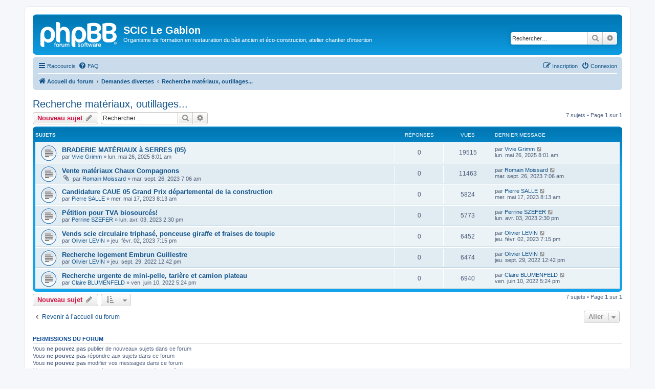

--- FILE ---
content_type: text/html; charset=UTF-8
request_url: http://forum.legabion.org/viewforum.php?f=13&sid=7df0750fbd77634e9b4ab4dff5289787
body_size: 5649
content:
<!DOCTYPE html>
<html dir="ltr" lang="fr">
<head>
<meta charset="utf-8" />
<meta http-equiv="X-UA-Compatible" content="IE=edge">
<meta name="viewport" content="width=device-width, initial-scale=1" />

<title>Recherche matériaux, outillages... - SCIC Le Gabion</title>

	<link rel="alternate" type="application/atom+xml" title="Flux - SCIC Le Gabion" href="/app.php/feed?sid=f89c85b60fe4730f22d7723fad58cc66">			<link rel="alternate" type="application/atom+xml" title="Flux - Nouveaux sujets" href="/app.php/feed/topics?sid=f89c85b60fe4730f22d7723fad58cc66">		<link rel="alternate" type="application/atom+xml" title="Flux - Forum - Recherche matériaux, outillages..." href="/app.php/feed/forum/13?sid=f89c85b60fe4730f22d7723fad58cc66">		
	<link rel="canonical" href="http://forum.legabion.org/viewforum.php?f=13">

<!--
	phpBB style name: prosilver
	Based on style:   prosilver (this is the default phpBB3 style)
	Original author:  Tom Beddard ( http://www.subBlue.com/ )
	Modified by:
-->

<link href="./assets/css/font-awesome.min.css?assets_version=7" rel="stylesheet">
<link href="./styles/prosilver/theme/stylesheet.css?assets_version=7" rel="stylesheet">
<link href="./styles/prosilver/theme/fr/stylesheet.css?assets_version=7" rel="stylesheet">




<!--[if lte IE 9]>
	<link href="./styles/prosilver/theme/tweaks.css?assets_version=7" rel="stylesheet">
<![endif]-->





</head>
<body id="phpbb" class="nojs notouch section-viewforum ltr ">


<div id="wrap" class="wrap">
	<a id="top" class="top-anchor" accesskey="t"></a>
	<div id="page-header">
		<div class="headerbar" role="banner">
					<div class="inner">

			<div id="site-description" class="site-description">
		<a id="logo" class="logo" href="./index.php?sid=f89c85b60fe4730f22d7723fad58cc66" title="Accueil du forum">
					<span class="site_logo"></span>
				</a>
				<h1>SCIC Le Gabion</h1>
				<p>Organisme de formation en restauration du bâti ancien et éco-construcion, atelier chantier d'insertion</p>
				<p class="skiplink"><a href="#start_here">Accéder au contenu</a></p>
			</div>

									<div id="search-box" class="search-box search-header" role="search">
				<form action="./search.php?sid=f89c85b60fe4730f22d7723fad58cc66" method="get" id="search">
				<fieldset>
					<input name="keywords" id="keywords" type="search" maxlength="128" title="Rechercher par mots-clés" class="inputbox search tiny" size="20" value="" placeholder="Rechercher…" />
					<button class="button button-search" type="submit" title="Rechercher">
						<i class="icon fa-search fa-fw" aria-hidden="true"></i><span class="sr-only">Rechercher</span>
					</button>
					<a href="./search.php?sid=f89c85b60fe4730f22d7723fad58cc66" class="button button-search-end" title="Recherche avancée">
						<i class="icon fa-cog fa-fw" aria-hidden="true"></i><span class="sr-only">Recherche avancée</span>
					</a>
					<input type="hidden" name="sid" value="f89c85b60fe4730f22d7723fad58cc66" />

				</fieldset>
				</form>
			</div>
						
			</div>
					</div>
				<div class="navbar" role="navigation">
	<div class="inner">

	<ul id="nav-main" class="nav-main linklist" role="menubar">

		<li id="quick-links" class="quick-links dropdown-container responsive-menu" data-skip-responsive="true">
			<a href="#" class="dropdown-trigger">
				<i class="icon fa-bars fa-fw" aria-hidden="true"></i><span>Raccourcis</span>
			</a>
			<div class="dropdown">
				<div class="pointer"><div class="pointer-inner"></div></div>
				<ul class="dropdown-contents" role="menu">
					
											<li class="separator"></li>
																									<li>
								<a href="./search.php?search_id=unanswered&amp;sid=f89c85b60fe4730f22d7723fad58cc66" role="menuitem">
									<i class="icon fa-file-o fa-fw icon-gray" aria-hidden="true"></i><span>Sujets sans réponse</span>
								</a>
							</li>
							<li>
								<a href="./search.php?search_id=active_topics&amp;sid=f89c85b60fe4730f22d7723fad58cc66" role="menuitem">
									<i class="icon fa-file-o fa-fw icon-blue" aria-hidden="true"></i><span>Sujets actifs</span>
								</a>
							</li>
							<li class="separator"></li>
							<li>
								<a href="./search.php?sid=f89c85b60fe4730f22d7723fad58cc66" role="menuitem">
									<i class="icon fa-search fa-fw" aria-hidden="true"></i><span>Rechercher</span>
								</a>
							</li>
					
										<li class="separator"></li>

									</ul>
			</div>
		</li>

				<li data-skip-responsive="true">
			<a href="/app.php/help/faq?sid=f89c85b60fe4730f22d7723fad58cc66" rel="help" title="Foire aux questions" role="menuitem">
				<i class="icon fa-question-circle fa-fw" aria-hidden="true"></i><span>FAQ</span>
			</a>
		</li>
						
			<li class="rightside"  data-skip-responsive="true">
			<a href="./ucp.php?mode=login&amp;redirect=viewforum.php%3Ff%3D13&amp;sid=f89c85b60fe4730f22d7723fad58cc66" title="Connexion" accesskey="x" role="menuitem">
				<i class="icon fa-power-off fa-fw" aria-hidden="true"></i><span>Connexion</span>
			</a>
		</li>
					<li class="rightside" data-skip-responsive="true">
				<a href="./ucp.php?mode=register&amp;sid=f89c85b60fe4730f22d7723fad58cc66" role="menuitem">
					<i class="icon fa-pencil-square-o  fa-fw" aria-hidden="true"></i><span>Inscription</span>
				</a>
			</li>
						</ul>

	<ul id="nav-breadcrumbs" class="nav-breadcrumbs linklist navlinks" role="menubar">
				
		
		<li class="breadcrumbs" itemscope itemtype="https://schema.org/BreadcrumbList">

			
							<span class="crumb" itemtype="https://schema.org/ListItem" itemprop="itemListElement" itemscope><a itemprop="item" href="./index.php?sid=f89c85b60fe4730f22d7723fad58cc66" accesskey="h" data-navbar-reference="index"><i class="icon fa-home fa-fw"></i><span itemprop="name">Accueil du forum</span></a><meta itemprop="position" content="1" /></span>

											
								<span class="crumb" itemtype="https://schema.org/ListItem" itemprop="itemListElement" itemscope data-forum-id="12"><a itemprop="item" href="./viewforum.php?f=12&amp;sid=f89c85b60fe4730f22d7723fad58cc66"><span itemprop="name">Demandes diverses</span></a><meta itemprop="position" content="2" /></span>
															
								<span class="crumb" itemtype="https://schema.org/ListItem" itemprop="itemListElement" itemscope data-forum-id="13"><a itemprop="item" href="./viewforum.php?f=13&amp;sid=f89c85b60fe4730f22d7723fad58cc66"><span itemprop="name">Recherche matériaux, outillages...</span></a><meta itemprop="position" content="3" /></span>
							
					</li>

		
					<li class="rightside responsive-search">
				<a href="./search.php?sid=f89c85b60fe4730f22d7723fad58cc66" title="Accéder aux paramètres avancés de la recherche" role="menuitem">
					<i class="icon fa-search fa-fw" aria-hidden="true"></i><span class="sr-only">Rechercher</span>
				</a>
			</li>
			</ul>

	</div>
</div>
	</div>

	
	<a id="start_here" class="anchor"></a>
	<div id="page-body" class="page-body" role="main">
		
		<h2 class="forum-title"><a href="./viewforum.php?f=13&amp;sid=f89c85b60fe4730f22d7723fad58cc66">Recherche matériaux, outillages...</a></h2>



	<div class="action-bar bar-top">

				
		<a href="./posting.php?mode=post&amp;f=13&amp;sid=f89c85b60fe4730f22d7723fad58cc66" class="button" title="Publier un nouveau sujet">
							<span>Nouveau sujet</span> <i class="icon fa-pencil fa-fw" aria-hidden="true"></i>
					</a>
				
			<div class="search-box" role="search">
			<form method="get" id="forum-search" action="./search.php?sid=f89c85b60fe4730f22d7723fad58cc66">
			<fieldset>
				<input class="inputbox search tiny" type="search" name="keywords" id="search_keywords" size="20" placeholder="Rechercher…" />
				<button class="button button-search" type="submit" title="Rechercher">
					<i class="icon fa-search fa-fw" aria-hidden="true"></i><span class="sr-only">Rechercher</span>
				</button>
				<a href="./search.php?fid%5B%5D=13&amp;sid=f89c85b60fe4730f22d7723fad58cc66" class="button button-search-end" title="Recherche avancée">
					<i class="icon fa-cog fa-fw" aria-hidden="true"></i><span class="sr-only">Recherche avancée</span>
				</a>
				<input type="hidden" name="fid[0]" value="13" />
<input type="hidden" name="sid" value="f89c85b60fe4730f22d7723fad58cc66" />

			</fieldset>
			</form>
		</div>
	
	<div class="pagination">
				7 sujets
					&bull; Page <strong>1</strong> sur <strong>1</strong>
			</div>

	</div>




	
			<div class="forumbg">
		<div class="inner">
		<ul class="topiclist">
			<li class="header">
				<dl class="row-item">
					<dt><div class="list-inner">Sujets</div></dt>
					<dd class="posts">Réponses</dd>
					<dd class="views">Vues</dd>
					<dd class="lastpost"><span>Dernier message</span></dd>
				</dl>
			</li>
		</ul>
		<ul class="topiclist topics">
	
				<li class="row bg1">
						<dl class="row-item topic_read">
				<dt title="Aucun message non lu">
										<div class="list-inner">
																		<a href="./viewtopic.php?t=181&amp;sid=f89c85b60fe4730f22d7723fad58cc66" class="topictitle">BRADERIE MATÉRIAUX à SERRES (05)</a>																								<br />
						
												<div class="responsive-show" style="display: none;">
							Dernier message par <a href="./memberlist.php?mode=viewprofile&amp;u=786&amp;sid=f89c85b60fe4730f22d7723fad58cc66" class="username">Vivie Grimm</a> &laquo; <a href="./viewtopic.php?p=190&amp;sid=f89c85b60fe4730f22d7723fad58cc66#p190" title="Aller au dernier message"><time datetime="2025-05-26T08:01:41+00:00">lun. mai 26, 2025 8:01 am</time></a>
													</div>
													
						<div class="topic-poster responsive-hide left-box">
																												par <a href="./memberlist.php?mode=viewprofile&amp;u=786&amp;sid=f89c85b60fe4730f22d7723fad58cc66" class="username">Vivie Grimm</a> &raquo; <time datetime="2025-05-26T08:01:41+00:00">lun. mai 26, 2025 8:01 am</time>
																				</div>

						
											</div>
				</dt>
				<dd class="posts">0 <dfn>Réponses</dfn></dd>
				<dd class="views">19515 <dfn>Vues</dfn></dd>
				<dd class="lastpost">
					<span><dfn>Dernier message </dfn>par <a href="./memberlist.php?mode=viewprofile&amp;u=786&amp;sid=f89c85b60fe4730f22d7723fad58cc66" class="username">Vivie Grimm</a>													<a href="./viewtopic.php?p=190&amp;sid=f89c85b60fe4730f22d7723fad58cc66#p190" title="Aller au dernier message">
								<i class="icon fa-external-link-square fa-fw icon-lightgray icon-md" aria-hidden="true"></i><span class="sr-only"></span>
							</a>
												<br /><time datetime="2025-05-26T08:01:41+00:00">lun. mai 26, 2025 8:01 am</time>
					</span>
				</dd>
			</dl>
					</li>
		
	

	
	
				<li class="row bg2">
						<dl class="row-item topic_read">
				<dt title="Aucun message non lu">
										<div class="list-inner">
																		<a href="./viewtopic.php?t=99&amp;sid=f89c85b60fe4730f22d7723fad58cc66" class="topictitle">Vente matériaux Chaux Compagnons</a>																								<br />
						
												<div class="responsive-show" style="display: none;">
							Dernier message par <a href="./memberlist.php?mode=viewprofile&amp;u=61&amp;sid=f89c85b60fe4730f22d7723fad58cc66" class="username">Romain Moissard</a> &laquo; <a href="./viewtopic.php?p=108&amp;sid=f89c85b60fe4730f22d7723fad58cc66#p108" title="Aller au dernier message"><time datetime="2023-09-26T07:06:29+00:00">mar. sept. 26, 2023 7:06 am</time></a>
													</div>
													
						<div class="topic-poster responsive-hide left-box">
														<i class="icon fa-paperclip fa-fw" aria-hidden="true"></i>														par <a href="./memberlist.php?mode=viewprofile&amp;u=61&amp;sid=f89c85b60fe4730f22d7723fad58cc66" class="username">Romain Moissard</a> &raquo; <time datetime="2023-09-26T07:06:29+00:00">mar. sept. 26, 2023 7:06 am</time>
																				</div>

						
											</div>
				</dt>
				<dd class="posts">0 <dfn>Réponses</dfn></dd>
				<dd class="views">11463 <dfn>Vues</dfn></dd>
				<dd class="lastpost">
					<span><dfn>Dernier message </dfn>par <a href="./memberlist.php?mode=viewprofile&amp;u=61&amp;sid=f89c85b60fe4730f22d7723fad58cc66" class="username">Romain Moissard</a>													<a href="./viewtopic.php?p=108&amp;sid=f89c85b60fe4730f22d7723fad58cc66#p108" title="Aller au dernier message">
								<i class="icon fa-external-link-square fa-fw icon-lightgray icon-md" aria-hidden="true"></i><span class="sr-only"></span>
							</a>
												<br /><time datetime="2023-09-26T07:06:29+00:00">mar. sept. 26, 2023 7:06 am</time>
					</span>
				</dd>
			</dl>
					</li>
		
	

	
	
				<li class="row bg1">
						<dl class="row-item topic_read">
				<dt title="Aucun message non lu">
										<div class="list-inner">
																		<a href="./viewtopic.php?t=82&amp;sid=f89c85b60fe4730f22d7723fad58cc66" class="topictitle">Candidature CAUE 05 Grand Prix départemental de la construction</a>																								<br />
						
												<div class="responsive-show" style="display: none;">
							Dernier message par <a href="./memberlist.php?mode=viewprofile&amp;u=183&amp;sid=f89c85b60fe4730f22d7723fad58cc66" class="username">Pierre SALLE</a> &laquo; <a href="./viewtopic.php?p=91&amp;sid=f89c85b60fe4730f22d7723fad58cc66#p91" title="Aller au dernier message"><time datetime="2023-05-17T08:13:14+00:00">mer. mai 17, 2023 8:13 am</time></a>
													</div>
													
						<div class="topic-poster responsive-hide left-box">
																												par <a href="./memberlist.php?mode=viewprofile&amp;u=183&amp;sid=f89c85b60fe4730f22d7723fad58cc66" class="username">Pierre SALLE</a> &raquo; <time datetime="2023-05-17T08:13:14+00:00">mer. mai 17, 2023 8:13 am</time>
																				</div>

						
											</div>
				</dt>
				<dd class="posts">0 <dfn>Réponses</dfn></dd>
				<dd class="views">5824 <dfn>Vues</dfn></dd>
				<dd class="lastpost">
					<span><dfn>Dernier message </dfn>par <a href="./memberlist.php?mode=viewprofile&amp;u=183&amp;sid=f89c85b60fe4730f22d7723fad58cc66" class="username">Pierre SALLE</a>													<a href="./viewtopic.php?p=91&amp;sid=f89c85b60fe4730f22d7723fad58cc66#p91" title="Aller au dernier message">
								<i class="icon fa-external-link-square fa-fw icon-lightgray icon-md" aria-hidden="true"></i><span class="sr-only"></span>
							</a>
												<br /><time datetime="2023-05-17T08:13:14+00:00">mer. mai 17, 2023 8:13 am</time>
					</span>
				</dd>
			</dl>
					</li>
		
	

	
	
				<li class="row bg2">
						<dl class="row-item topic_read">
				<dt title="Aucun message non lu">
										<div class="list-inner">
																		<a href="./viewtopic.php?t=73&amp;sid=f89c85b60fe4730f22d7723fad58cc66" class="topictitle">Pétition pour TVA biosourcés!</a>																								<br />
						
												<div class="responsive-show" style="display: none;">
							Dernier message par <a href="./memberlist.php?mode=viewprofile&amp;u=197&amp;sid=f89c85b60fe4730f22d7723fad58cc66" class="username">Perrine SZEFER</a> &laquo; <a href="./viewtopic.php?p=82&amp;sid=f89c85b60fe4730f22d7723fad58cc66#p82" title="Aller au dernier message"><time datetime="2023-04-03T14:30:21+00:00">lun. avr. 03, 2023 2:30 pm</time></a>
													</div>
													
						<div class="topic-poster responsive-hide left-box">
																												par <a href="./memberlist.php?mode=viewprofile&amp;u=197&amp;sid=f89c85b60fe4730f22d7723fad58cc66" class="username">Perrine SZEFER</a> &raquo; <time datetime="2023-04-03T14:30:21+00:00">lun. avr. 03, 2023 2:30 pm</time>
																				</div>

						
											</div>
				</dt>
				<dd class="posts">0 <dfn>Réponses</dfn></dd>
				<dd class="views">5773 <dfn>Vues</dfn></dd>
				<dd class="lastpost">
					<span><dfn>Dernier message </dfn>par <a href="./memberlist.php?mode=viewprofile&amp;u=197&amp;sid=f89c85b60fe4730f22d7723fad58cc66" class="username">Perrine SZEFER</a>													<a href="./viewtopic.php?p=82&amp;sid=f89c85b60fe4730f22d7723fad58cc66#p82" title="Aller au dernier message">
								<i class="icon fa-external-link-square fa-fw icon-lightgray icon-md" aria-hidden="true"></i><span class="sr-only"></span>
							</a>
												<br /><time datetime="2023-04-03T14:30:21+00:00">lun. avr. 03, 2023 2:30 pm</time>
					</span>
				</dd>
			</dl>
					</li>
		
	

	
	
				<li class="row bg1">
						<dl class="row-item topic_read">
				<dt title="Aucun message non lu">
										<div class="list-inner">
																		<a href="./viewtopic.php?t=63&amp;sid=f89c85b60fe4730f22d7723fad58cc66" class="topictitle">Vends scie circulaire triphasé, ponceuse giraffe et fraises de toupie</a>																								<br />
						
												<div class="responsive-show" style="display: none;">
							Dernier message par <a href="./memberlist.php?mode=viewprofile&amp;u=220&amp;sid=f89c85b60fe4730f22d7723fad58cc66" class="username">Olivier LEVIN</a> &laquo; <a href="./viewtopic.php?p=70&amp;sid=f89c85b60fe4730f22d7723fad58cc66#p70" title="Aller au dernier message"><time datetime="2023-02-02T19:15:18+00:00">jeu. févr. 02, 2023 7:15 pm</time></a>
													</div>
													
						<div class="topic-poster responsive-hide left-box">
																												par <a href="./memberlist.php?mode=viewprofile&amp;u=220&amp;sid=f89c85b60fe4730f22d7723fad58cc66" class="username">Olivier LEVIN</a> &raquo; <time datetime="2023-02-02T19:15:18+00:00">jeu. févr. 02, 2023 7:15 pm</time>
																				</div>

						
											</div>
				</dt>
				<dd class="posts">0 <dfn>Réponses</dfn></dd>
				<dd class="views">6452 <dfn>Vues</dfn></dd>
				<dd class="lastpost">
					<span><dfn>Dernier message </dfn>par <a href="./memberlist.php?mode=viewprofile&amp;u=220&amp;sid=f89c85b60fe4730f22d7723fad58cc66" class="username">Olivier LEVIN</a>													<a href="./viewtopic.php?p=70&amp;sid=f89c85b60fe4730f22d7723fad58cc66#p70" title="Aller au dernier message">
								<i class="icon fa-external-link-square fa-fw icon-lightgray icon-md" aria-hidden="true"></i><span class="sr-only"></span>
							</a>
												<br /><time datetime="2023-02-02T19:15:18+00:00">jeu. févr. 02, 2023 7:15 pm</time>
					</span>
				</dd>
			</dl>
					</li>
		
	

	
	
				<li class="row bg2">
						<dl class="row-item topic_read">
				<dt title="Aucun message non lu">
										<div class="list-inner">
																		<a href="./viewtopic.php?t=52&amp;sid=f89c85b60fe4730f22d7723fad58cc66" class="topictitle">Recherche logement Embrun Guillestre</a>																								<br />
						
												<div class="responsive-show" style="display: none;">
							Dernier message par <a href="./memberlist.php?mode=viewprofile&amp;u=220&amp;sid=f89c85b60fe4730f22d7723fad58cc66" class="username">Olivier LEVIN</a> &laquo; <a href="./viewtopic.php?p=57&amp;sid=f89c85b60fe4730f22d7723fad58cc66#p57" title="Aller au dernier message"><time datetime="2022-09-29T12:42:03+00:00">jeu. sept. 29, 2022 12:42 pm</time></a>
													</div>
													
						<div class="topic-poster responsive-hide left-box">
																												par <a href="./memberlist.php?mode=viewprofile&amp;u=220&amp;sid=f89c85b60fe4730f22d7723fad58cc66" class="username">Olivier LEVIN</a> &raquo; <time datetime="2022-09-29T12:42:03+00:00">jeu. sept. 29, 2022 12:42 pm</time>
																				</div>

						
											</div>
				</dt>
				<dd class="posts">0 <dfn>Réponses</dfn></dd>
				<dd class="views">6474 <dfn>Vues</dfn></dd>
				<dd class="lastpost">
					<span><dfn>Dernier message </dfn>par <a href="./memberlist.php?mode=viewprofile&amp;u=220&amp;sid=f89c85b60fe4730f22d7723fad58cc66" class="username">Olivier LEVIN</a>													<a href="./viewtopic.php?p=57&amp;sid=f89c85b60fe4730f22d7723fad58cc66#p57" title="Aller au dernier message">
								<i class="icon fa-external-link-square fa-fw icon-lightgray icon-md" aria-hidden="true"></i><span class="sr-only"></span>
							</a>
												<br /><time datetime="2022-09-29T12:42:03+00:00">jeu. sept. 29, 2022 12:42 pm</time>
					</span>
				</dd>
			</dl>
					</li>
		
	

	
	
				<li class="row bg1">
						<dl class="row-item topic_read">
				<dt title="Aucun message non lu">
										<div class="list-inner">
																		<a href="./viewtopic.php?t=41&amp;sid=f89c85b60fe4730f22d7723fad58cc66" class="topictitle">Recherche urgente de mini-pelle, tarière et camion plateau</a>																								<br />
						
												<div class="responsive-show" style="display: none;">
							Dernier message par <a href="./memberlist.php?mode=viewprofile&amp;u=494&amp;sid=f89c85b60fe4730f22d7723fad58cc66" class="username">Claire BLUMENFELD</a> &laquo; <a href="./viewtopic.php?p=44&amp;sid=f89c85b60fe4730f22d7723fad58cc66#p44" title="Aller au dernier message"><time datetime="2022-06-10T17:24:06+00:00">ven. juin 10, 2022 5:24 pm</time></a>
													</div>
													
						<div class="topic-poster responsive-hide left-box">
																												par <a href="./memberlist.php?mode=viewprofile&amp;u=494&amp;sid=f89c85b60fe4730f22d7723fad58cc66" class="username">Claire BLUMENFELD</a> &raquo; <time datetime="2022-06-10T17:24:06+00:00">ven. juin 10, 2022 5:24 pm</time>
																				</div>

						
											</div>
				</dt>
				<dd class="posts">0 <dfn>Réponses</dfn></dd>
				<dd class="views">6940 <dfn>Vues</dfn></dd>
				<dd class="lastpost">
					<span><dfn>Dernier message </dfn>par <a href="./memberlist.php?mode=viewprofile&amp;u=494&amp;sid=f89c85b60fe4730f22d7723fad58cc66" class="username">Claire BLUMENFELD</a>													<a href="./viewtopic.php?p=44&amp;sid=f89c85b60fe4730f22d7723fad58cc66#p44" title="Aller au dernier message">
								<i class="icon fa-external-link-square fa-fw icon-lightgray icon-md" aria-hidden="true"></i><span class="sr-only"></span>
							</a>
												<br /><time datetime="2022-06-10T17:24:06+00:00">ven. juin 10, 2022 5:24 pm</time>
					</span>
				</dd>
			</dl>
					</li>
		
				</ul>
		</div>
	</div>
	

	<div class="action-bar bar-bottom">
					
			<a href="./posting.php?mode=post&amp;f=13&amp;sid=f89c85b60fe4730f22d7723fad58cc66" class="button" title="Publier un nouveau sujet">
							<span>Nouveau sujet</span> <i class="icon fa-pencil fa-fw" aria-hidden="true"></i>
						</a>

					
					<form method="post" action="./viewforum.php?f=13&amp;sid=f89c85b60fe4730f22d7723fad58cc66">
			<div class="dropdown-container dropdown-container-left dropdown-button-control sort-tools">
	<span title="Options d’affichage et de tri" class="button button-secondary dropdown-trigger dropdown-select">
		<i class="icon fa-sort-amount-asc fa-fw" aria-hidden="true"></i>
		<span class="caret"><i class="icon fa-sort-down fa-fw" aria-hidden="true"></i></span>
	</span>
	<div class="dropdown hidden">
		<div class="pointer"><div class="pointer-inner"></div></div>
		<div class="dropdown-contents">
			<fieldset class="display-options">
							<label>Afficher : <select name="st" id="st"><option value="0" selected="selected">Tous les sujets</option><option value="1">1 jour</option><option value="7">7 jours</option><option value="14">2 semaines</option><option value="30">1 mois</option><option value="90">3 mois</option><option value="180">6 mois</option><option value="365">1 an</option></select></label>
								<label>Trier par : <select name="sk" id="sk"><option value="a">Auteur</option><option value="t" selected="selected">Date du message</option><option value="r">Réponses</option><option value="s">Sujet</option><option value="v">Vues</option></select></label>
				<label>Ordre : <select name="sd" id="sd"><option value="a">Croissant</option><option value="d" selected="selected">Décroissant</option></select></label>
								<hr class="dashed" />
				<input type="submit" class="button2" name="sort" value="Aller" />
						</fieldset>
		</div>
	</div>
</div>
			</form>
		
		<div class="pagination">
						7 sujets
							 &bull; Page <strong>1</strong> sur <strong>1</strong>
					</div>
	</div>


<div class="action-bar actions-jump">
		<p class="jumpbox-return">
		<a href="./index.php?sid=f89c85b60fe4730f22d7723fad58cc66" class="left-box arrow-left" accesskey="r">
			<i class="icon fa-angle-left fa-fw icon-black" aria-hidden="true"></i><span>Revenir à l’accueil du forum</span>
		</a>
	</p>
	
		<div class="jumpbox dropdown-container dropdown-container-right dropdown-up dropdown-left dropdown-button-control" id="jumpbox">
			<span title="Aller" class="button button-secondary dropdown-trigger dropdown-select">
				<span>Aller</span>
				<span class="caret"><i class="icon fa-sort-down fa-fw" aria-hidden="true"></i></span>
			</span>
		<div class="dropdown">
			<div class="pointer"><div class="pointer-inner"></div></div>
			<ul class="dropdown-contents">
																				<li><a href="./viewforum.php?f=3&amp;sid=f89c85b60fe4730f22d7723fad58cc66" class="jumpbox-sub-link"><span class="spacer"></span> <span>&#8627; &nbsp; Actualités du Gabion</span></a></li>
																<li><a href="./viewforum.php?f=4&amp;sid=f89c85b60fe4730f22d7723fad58cc66" class="jumpbox-cat-link"> <span> Offres d'emploi</span></a></li>
																<li><a href="./viewforum.php?f=8&amp;sid=f89c85b60fe4730f22d7723fad58cc66" class="jumpbox-sub-link"><span class="spacer"></span> <span>&#8627; &nbsp; À lire avant de faire un message</span></a></li>
																<li><a href="./viewforum.php?f=5&amp;sid=f89c85b60fe4730f22d7723fad58cc66" class="jumpbox-sub-link"><span class="spacer"></span> <span>&#8627; &nbsp; Offre d'emploi</span></a></li>
																<li><a href="./viewforum.php?f=6&amp;sid=f89c85b60fe4730f22d7723fad58cc66" class="jumpbox-sub-link"><span class="spacer"></span> <span>&#8627; &nbsp; Encadrement de chantier</span></a></li>
																<li><a href="./viewforum.php?f=7&amp;sid=f89c85b60fe4730f22d7723fad58cc66" class="jumpbox-sub-link"><span class="spacer"></span> <span>&#8627; &nbsp; Chantier participatif</span></a></li>
																<li><a href="./viewforum.php?f=18&amp;sid=f89c85b60fe4730f22d7723fad58cc66" class="jumpbox-sub-link"><span class="spacer"></span> <span>&#8627; &nbsp; Stages entreprises</span></a></li>
																<li><a href="./viewforum.php?f=12&amp;sid=f89c85b60fe4730f22d7723fad58cc66" class="jumpbox-cat-link"> <span> Demandes diverses</span></a></li>
																<li><a href="./viewforum.php?f=13&amp;sid=f89c85b60fe4730f22d7723fad58cc66" class="jumpbox-sub-link"><span class="spacer"></span> <span>&#8627; &nbsp; Recherche matériaux, outillages...</span></a></li>
																<li><a href="./viewforum.php?f=14&amp;sid=f89c85b60fe4730f22d7723fad58cc66" class="jumpbox-sub-link"><span class="spacer"></span> <span>&#8627; &nbsp; Recherche artisan.e.s</span></a></li>
																<li><a href="./viewforum.php?f=15&amp;sid=f89c85b60fe4730f22d7723fad58cc66" class="jumpbox-sub-link"><span class="spacer"></span> <span>&#8627; &nbsp; Questions techniques</span></a></li>
																<li><a href="./viewforum.php?f=17&amp;sid=f89c85b60fe4730f22d7723fad58cc66" class="jumpbox-sub-link"><span class="spacer"></span> <span>&#8627; &nbsp; Évènements</span></a></li>
											</ul>
		</div>
	</div>

	</div>



	<div class="stat-block permissions">
		<h3>Permissions du forum</h3>
		<p>Vous <strong>ne pouvez pas</strong> publier de nouveaux sujets dans ce forum<br />Vous <strong>ne pouvez pas</strong> répondre aux sujets dans ce forum<br />Vous <strong>ne pouvez pas</strong> modifier vos messages dans ce forum<br />Vous <strong>ne pouvez pas</strong> supprimer vos messages dans ce forum<br />Vous <strong>ne pouvez pas</strong> transférer de pièces jointes dans ce forum<br /></p>
	</div>

			</div>


<div id="page-footer" class="page-footer" role="contentinfo">
	<div class="navbar" role="navigation">
	<div class="inner">

	<ul id="nav-footer" class="nav-footer linklist" role="menubar">
		<li class="breadcrumbs">
									<span class="crumb"><a href="./index.php?sid=f89c85b60fe4730f22d7723fad58cc66" data-navbar-reference="index"><i class="icon fa-home fa-fw" aria-hidden="true"></i><span>Accueil du forum</span></a></span>					</li>
		
				<li class="rightside">Fuseau horaire sur <span title="UTC">UTC</span></li>
							<li class="rightside">
				<a href="/app.php/user/delete_cookies?sid=f89c85b60fe4730f22d7723fad58cc66" data-ajax="true" data-refresh="true" role="menuitem">
					<i class="icon fa-trash fa-fw" aria-hidden="true"></i><span>Supprimer les cookies</span>
				</a>
			</li>
																<li class="rightside" data-last-responsive="true">
				<a href="./memberlist.php?mode=contactadmin&amp;sid=f89c85b60fe4730f22d7723fad58cc66" role="menuitem">
					<i class="icon fa-envelope fa-fw" aria-hidden="true"></i><span>Nous contacter</span>
				</a>
			</li>
			</ul>

	</div>
</div>

	<div class="copyright">
				<p class="footer-row">
			<span class="footer-copyright">Développé par <a href="https://www.phpbb.com/">phpBB</a>&reg; Forum Software &copy; phpBB Limited</span>
		</p>
				<p class="footer-row">
			<span class="footer-copyright"><a href="https://www.phpbb.com/customise/db/translation/french/">Traduction française officielle</a> &copy; <a href="https://www.qiaeru.com">Qiaeru</a></span>
		</p>
						<p class="footer-row" role="menu">
			<a class="footer-link" href="./ucp.php?mode=privacy&amp;sid=f89c85b60fe4730f22d7723fad58cc66" title="Confidentialité" role="menuitem">
				<span class="footer-link-text">Confidentialité</span>
			</a>
			|
			<a class="footer-link" href="./ucp.php?mode=terms&amp;sid=f89c85b60fe4730f22d7723fad58cc66" title="Conditions" role="menuitem">
				<span class="footer-link-text">Conditions</span>
			</a>
		</p>
					</div>

	<div id="darkenwrapper" class="darkenwrapper" data-ajax-error-title="Erreur AJAX" data-ajax-error-text="Une erreur est survenue lors du traitement de votre requête." data-ajax-error-text-abort="La requête a été interrompue par l’utilisateur." data-ajax-error-text-timeout="Votre requête a expiré prématurément. Veuillez réessayer." data-ajax-error-text-parsererror="Une erreur est survenue lors du traitement de votre requête et le serveur a renvoyé une réponse invalide.">
		<div id="darken" class="darken">&nbsp;</div>
	</div>

	<div id="phpbb_alert" class="phpbb_alert" data-l-err="Erreur" data-l-timeout-processing-req="Le délai a été dépassé.">
		<a href="#" class="alert_close">
			<i class="icon fa-times-circle fa-fw" aria-hidden="true"></i>
		</a>
		<h3 class="alert_title">&nbsp;</h3><p class="alert_text"></p>
	</div>
	<div id="phpbb_confirm" class="phpbb_alert">
		<a href="#" class="alert_close">
			<i class="icon fa-times-circle fa-fw" aria-hidden="true"></i>
		</a>
		<div class="alert_text"></div>
	</div>
</div>

</div>

<div>
	<a id="bottom" class="anchor" accesskey="z"></a>
	<img class="sr-only" aria-hidden="true" src="&#x2F;app.php&#x2F;cron&#x2F;cron.task.core.tidy_sessions&#x3F;sid&#x3D;f89c85b60fe4730f22d7723fad58cc66" width="1" height="1" alt="">
</div>

<script src="./assets/javascript/jquery-3.7.1.min.js?assets_version=7"></script>
<script src="./assets/javascript/core.js?assets_version=7"></script>



<script src="./styles/prosilver/template/forum_fn.js?assets_version=7"></script>
<script src="./styles/prosilver/template/ajax.js?assets_version=7"></script>



</body>
</html>
